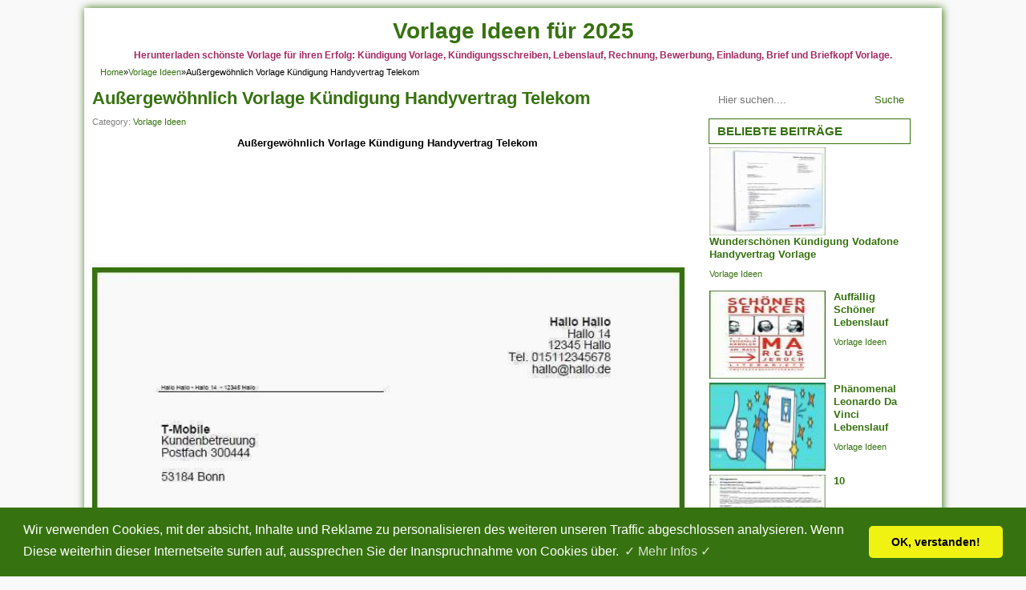

--- FILE ---
content_type: text/html; charset=UTF-8
request_url: https://vorlagen.takma.org/vorlage-kundigung-handyvertrag-telekom/
body_size: 12663
content:
<!DOCTYPE html>
<!--[if IE 7]><html class="ie7 no-js"  lang="de" prefix="og: https://ogp.me/ns#"<![endif]-->
<!--[if lte IE 8]><html class="ie8 no-js"  lang="de" prefix="og: https://ogp.me/ns#"<![endif]-->
<!--[if (gte IE 9)|!(IE)]><!--><html class="not-ie no-js" lang="de" prefix="og: https://ogp.me/ns#">  <!--<![endif]-->
<head>
<meta name="viewport" content="width=device-width, initial-scale=1.0"><title>Außergewöhnlich Vorlage Kündigung Handyvertrag Telekom - Vorlage Ideen Für 2025</title><link rel="preload" href="https://vorlagen.takma.org/vorlagen/002-vorlage-kundigung-handyvertrag-telekom-kundigung-handyvertrag-vorlage-word-erstaunlich-telekom-k.jpg" as="image" imagesrcset="https://vorlagen.takma.org/vorlagen/002-vorlage-kundigung-handyvertrag-telekom-kundigung-handyvertrag-vorlage-word-erstaunlich-telekom-k.jpg 685w, https://vorlagen.takma.org/vorlagen/002-vorlage-kundigung-handyvertrag-telekom-kundigung-handyvertrag-vorlage-word-erstaunlich-telekom-k-155x150.jpg 155w" imagesizes="(max-width: 685px) 100vw, 685px" fetchpriority="high"><link rel="preload" href="https://vorlagen.takma.org/vorlagen/013-vorlage-kundigung-handyvertrag-telekom-vorlage-kundigung-handyvertrag-telekom-mit-neueste-telekom-737x1042.jpg" as="image" fetchpriority="high">
<script async src="https://pagead2.googlesyndication.com/pagead/js/adsbygoogle.js?client=ca-pub-3616846865727690"
     crossorigin="anonymous"></script>
<meta charset="utf-8">
<meta name='googlebot' content='index,follow,imageindex'/>
<meta name='robots' content='all,index,follow'/>
<meta name='googlebot-Image' content='all,index,follow'/>	

<link href="https://vorlagen.takma.org/wp-content/themes/GratisVorlagen03/style.css" rel="stylesheet" type="text/css" />
<link href="https://vorlagen.takma.org/wp-content/themes/GratisVorlagen03/css/fix.css" rel="stylesheet" type="text/css" />

<link rel="alternate" type="application/rss+xml" title="Vorlage Ideen für 2025 RSS Feed" href="https://vorlagen.takma.org/feed/" />
<link rel="pingback" href="https://vorlagen.takma.org/xmlrpc.php" />
<link rel="Shortcut Icon" href="https://vorlagen.takma.org/favicon.ico" type="image/x-icon" />

<!-- Suchmaschinen-Optimierung durch Rank Math PRO - https://rankmath.com/ -->
<meta name="description" content="Die Kündigung ist die Beendigung des Arbeitsverhältnisses zwischen der Universität und dem Arbeitnehmer aus irgendeinem Grund. Freiwillige Kündigung bedeutet,"/>
<meta name="robots" content="follow, index, max-snippet:-1, max-video-preview:-1, max-image-preview:large"/>
<link rel="canonical" href="https://vorlagen.takma.org/vorlage-kundigung-handyvertrag-telekom/" />
<meta property="og:locale" content="de_DE" />
<meta property="og:type" content="article" />
<meta property="og:title" content="Außergewöhnlich Vorlage Kündigung Handyvertrag Telekom - Vorlage Ideen Für 2025" />
<meta property="og:description" content="Die Kündigung ist die Beendigung des Arbeitsverhältnisses zwischen der Universität und dem Arbeitnehmer aus irgendeinem Grund. Freiwillige Kündigung bedeutet," />
<meta property="og:url" content="https://vorlagen.takma.org/vorlage-kundigung-handyvertrag-telekom/" />
<meta property="og:site_name" content="Vorlage Ideen für 2025" />
<meta property="article:section" content="Vorlage Ideen" />
<meta property="og:updated_time" content="2019-08-04T21:34:47+00:00" />
<meta property="og:image" content="https://vorlagen.takma.org/vorlagen/002-vorlage-kundigung-handyvertrag-telekom-kundigung-handyvertrag-vorlage-word-erstaunlich-telekom-k.jpg" />
<meta property="og:image:secure_url" content="https://vorlagen.takma.org/vorlagen/002-vorlage-kundigung-handyvertrag-telekom-kundigung-handyvertrag-vorlage-word-erstaunlich-telekom-k.jpg" />
<meta property="og:image:width" content="685" />
<meta property="og:image:height" content="663" />
<meta property="og:image:alt" content="002 Vorlage Kündigung Handyvertrag Telekom Kündigung Handyvertrag Vorlage Word Erstaunlich Telekom K" />
<meta property="og:image:type" content="image/jpeg" />
<meta property="article:published_time" content="2018-11-17T07:55:38+00:00" />
<meta property="article:modified_time" content="2019-08-04T21:34:47+00:00" />
<meta name="twitter:card" content="summary_large_image" />
<meta name="twitter:title" content="Außergewöhnlich Vorlage Kündigung Handyvertrag Telekom - Vorlage Ideen Für 2025" />
<meta name="twitter:description" content="Die Kündigung ist die Beendigung des Arbeitsverhältnisses zwischen der Universität und dem Arbeitnehmer aus irgendeinem Grund. Freiwillige Kündigung bedeutet," />
<meta name="twitter:image" content="https://vorlagen.takma.org/vorlagen/002-vorlage-kundigung-handyvertrag-telekom-kundigung-handyvertrag-vorlage-word-erstaunlich-telekom-k.jpg" />
<meta name="twitter:label1" content="Verfasst von" />
<meta name="twitter:data1" content="Richard Richardson" />
<meta name="twitter:label2" content="Lesedauer" />
<meta name="twitter:data2" content="3 Minuten" />
<script type="application/ld+json" class="rank-math-schema-pro">{"@context":"https://schema.org","@graph":[{"@type":["Person","Organization"],"@id":"https://vorlagen.takma.org/#person","name":"Vorlage Ideen f\u00fcr 2022"},{"@type":"WebSite","@id":"https://vorlagen.takma.org/#website","url":"https://vorlagen.takma.org","name":"Vorlage Ideen f\u00fcr 2022","publisher":{"@id":"https://vorlagen.takma.org/#person"},"inLanguage":"de"},{"@type":"ImageObject","@id":"https://vorlagen.takma.org/vorlagen/002-vorlage-kundigung-handyvertrag-telekom-kundigung-handyvertrag-vorlage-word-erstaunlich-telekom-k.jpg","url":"https://vorlagen.takma.org/vorlagen/002-vorlage-kundigung-handyvertrag-telekom-kundigung-handyvertrag-vorlage-word-erstaunlich-telekom-k.jpg","width":"685","height":"663","caption":"002 Vorlage K\u00fcndigung Handyvertrag Telekom K\u00fcndigung Handyvertrag Vorlage Word Erstaunlich Telekom K","inLanguage":"de"},{"@type":"WebPage","@id":"https://vorlagen.takma.org/vorlage-kundigung-handyvertrag-telekom/#webpage","url":"https://vorlagen.takma.org/vorlage-kundigung-handyvertrag-telekom/","name":"Au\u00dfergew\u00f6hnlich Vorlage K\u00fcndigung Handyvertrag Telekom - Vorlage Ideen F\u00fcr 2025","datePublished":"2018-11-17T07:55:38+00:00","dateModified":"2019-08-04T21:34:47+00:00","isPartOf":{"@id":"https://vorlagen.takma.org/#website"},"primaryImageOfPage":{"@id":"https://vorlagen.takma.org/vorlagen/002-vorlage-kundigung-handyvertrag-telekom-kundigung-handyvertrag-vorlage-word-erstaunlich-telekom-k.jpg"},"inLanguage":"de"},{"@type":"Person","@id":"https://vorlagen.takma.org/vorlage-kundigung-handyvertrag-telekom/#author","name":"Richard Richardson","image":{"@type":"ImageObject","@id":"https://secure.gravatar.com/avatar/35766ef2950501147d92f68d921093abd1ebe3248bbddbbe4c6fa224c2a90777?s=96&amp;d=mm&amp;r=g","url":"https://secure.gravatar.com/avatar/35766ef2950501147d92f68d921093abd1ebe3248bbddbbe4c6fa224c2a90777?s=96&amp;d=mm&amp;r=g","caption":"Richard Richardson","inLanguage":"de"},"sameAs":["https://vorlagen.takma.org"]},{"@type":"BlogPosting","headline":"Au\u00dfergew\u00f6hnlich Vorlage K\u00fcndigung Handyvertrag Telekom - Vorlage Ideen F\u00fcr 2025","datePublished":"2018-11-17T07:55:38+00:00","dateModified":"2019-08-04T21:34:47+00:00","articleSection":"Vorlage Ideen","author":{"@id":"https://vorlagen.takma.org/vorlage-kundigung-handyvertrag-telekom/#author","name":"Richard Richardson"},"publisher":{"@id":"https://vorlagen.takma.org/#person"},"description":"Die K\u00fcndigung ist die Beendigung des Arbeitsverh\u00e4ltnisses zwischen der Universit\u00e4t und dem Arbeitnehmer aus irgendeinem Grund. Freiwillige K\u00fcndigung bedeutet,","name":"Au\u00dfergew\u00f6hnlich Vorlage K\u00fcndigung Handyvertrag Telekom - Vorlage Ideen F\u00fcr 2025","@id":"https://vorlagen.takma.org/vorlage-kundigung-handyvertrag-telekom/#richSnippet","isPartOf":{"@id":"https://vorlagen.takma.org/vorlage-kundigung-handyvertrag-telekom/#webpage"},"image":{"@id":"https://vorlagen.takma.org/vorlagen/002-vorlage-kundigung-handyvertrag-telekom-kundigung-handyvertrag-vorlage-word-erstaunlich-telekom-k.jpg"},"inLanguage":"de","mainEntityOfPage":{"@id":"https://vorlagen.takma.org/vorlage-kundigung-handyvertrag-telekom/#webpage"}}]}</script>
<!-- /Rank Math WordPress SEO Plugin -->

<style id='wp-img-auto-sizes-contain-inline-css' type='text/css'>
img:is([sizes=auto i],[sizes^="auto," i]){contain-intrinsic-size:3000px 1500px}
/*# sourceURL=wp-img-auto-sizes-contain-inline-css */
</style>
<style id='wp-block-library-inline-css' type='text/css'>
:root{--wp-block-synced-color:#7a00df;--wp-block-synced-color--rgb:122,0,223;--wp-bound-block-color:var(--wp-block-synced-color);--wp-editor-canvas-background:#ddd;--wp-admin-theme-color:#007cba;--wp-admin-theme-color--rgb:0,124,186;--wp-admin-theme-color-darker-10:#006ba1;--wp-admin-theme-color-darker-10--rgb:0,107,160.5;--wp-admin-theme-color-darker-20:#005a87;--wp-admin-theme-color-darker-20--rgb:0,90,135;--wp-admin-border-width-focus:2px}@media (min-resolution:192dpi){:root{--wp-admin-border-width-focus:1.5px}}.wp-element-button{cursor:pointer}:root .has-very-light-gray-background-color{background-color:#eee}:root .has-very-dark-gray-background-color{background-color:#313131}:root .has-very-light-gray-color{color:#eee}:root .has-very-dark-gray-color{color:#313131}:root .has-vivid-green-cyan-to-vivid-cyan-blue-gradient-background{background:linear-gradient(135deg,#00d084,#0693e3)}:root .has-purple-crush-gradient-background{background:linear-gradient(135deg,#34e2e4,#4721fb 50%,#ab1dfe)}:root .has-hazy-dawn-gradient-background{background:linear-gradient(135deg,#faaca8,#dad0ec)}:root .has-subdued-olive-gradient-background{background:linear-gradient(135deg,#fafae1,#67a671)}:root .has-atomic-cream-gradient-background{background:linear-gradient(135deg,#fdd79a,#004a59)}:root .has-nightshade-gradient-background{background:linear-gradient(135deg,#330968,#31cdcf)}:root .has-midnight-gradient-background{background:linear-gradient(135deg,#020381,#2874fc)}:root{--wp--preset--font-size--normal:16px;--wp--preset--font-size--huge:42px}.has-regular-font-size{font-size:1em}.has-larger-font-size{font-size:2.625em}.has-normal-font-size{font-size:var(--wp--preset--font-size--normal)}.has-huge-font-size{font-size:var(--wp--preset--font-size--huge)}.has-text-align-center{text-align:center}.has-text-align-left{text-align:left}.has-text-align-right{text-align:right}.has-fit-text{white-space:nowrap!important}#end-resizable-editor-section{display:none}.aligncenter{clear:both}.items-justified-left{justify-content:flex-start}.items-justified-center{justify-content:center}.items-justified-right{justify-content:flex-end}.items-justified-space-between{justify-content:space-between}.screen-reader-text{border:0;clip-path:inset(50%);height:1px;margin:-1px;overflow:hidden;padding:0;position:absolute;width:1px;word-wrap:normal!important}.screen-reader-text:focus{background-color:#ddd;clip-path:none;color:#444;display:block;font-size:1em;height:auto;left:5px;line-height:normal;padding:15px 23px 14px;text-decoration:none;top:5px;width:auto;z-index:100000}html :where(.has-border-color){border-style:solid}html :where([style*=border-top-color]){border-top-style:solid}html :where([style*=border-right-color]){border-right-style:solid}html :where([style*=border-bottom-color]){border-bottom-style:solid}html :where([style*=border-left-color]){border-left-style:solid}html :where([style*=border-width]){border-style:solid}html :where([style*=border-top-width]){border-top-style:solid}html :where([style*=border-right-width]){border-right-style:solid}html :where([style*=border-bottom-width]){border-bottom-style:solid}html :where([style*=border-left-width]){border-left-style:solid}html :where(img[class*=wp-image-]){height:auto;max-width:100%}:where(figure){margin:0 0 1em}html :where(.is-position-sticky){--wp-admin--admin-bar--position-offset:var(--wp-admin--admin-bar--height,0px)}@media screen and (max-width:600px){html :where(.is-position-sticky){--wp-admin--admin-bar--position-offset:0px}}

/*# sourceURL=wp-block-library-inline-css */
</style>
<style id='classic-theme-styles-inline-css' type='text/css'>
/*! This file is auto-generated */
.wp-block-button__link{color:#fff;background-color:#32373c;border-radius:9999px;box-shadow:none;text-decoration:none;padding:calc(.667em + 2px) calc(1.333em + 2px);font-size:1.125em}.wp-block-file__button{background:#32373c;color:#fff;text-decoration:none}
/*# sourceURL=/wp-includes/css/classic-themes.min.css */
</style>
<script type="text/javascript" src="https://vorlagen.takma.org/wp-includes/js/jquery/jquery.min.js?ver=3.7.1" id="jquery-core-js"></script>
<noscript><style>.perfmatters-lazy[data-src]{display:none !important;}</style></noscript><style>.perfmatters-lazy-youtube{position:relative;width:100%;max-width:100%;height:0;padding-bottom:56.23%;overflow:hidden}.perfmatters-lazy-youtube img{position:absolute;top:0;right:0;bottom:0;left:0;display:block;width:100%;max-width:100%;height:auto;margin:auto;border:none;cursor:pointer;transition:.5s all;-webkit-transition:.5s all;-moz-transition:.5s all}.perfmatters-lazy-youtube img:hover{-webkit-filter:brightness(75%)}.perfmatters-lazy-youtube .play{position:absolute;top:50%;left:50%;right:auto;width:68px;height:48px;margin-left:-34px;margin-top:-24px;background:url(https://vorlagen.takma.org/wp-content/plugins/perfmatters/img/youtube.svg) no-repeat;background-position:center;background-size:cover;pointer-events:none;filter:grayscale(1)}.perfmatters-lazy-youtube:hover .play{filter:grayscale(0)}.perfmatters-lazy-youtube iframe{position:absolute;top:0;left:0;width:100%;height:100%;z-index:99}.perfmatters-lazy.pmloaded,.perfmatters-lazy.pmloaded>img,.perfmatters-lazy>img.pmloaded,.perfmatters-lazy[data-ll-status=entered]{animation:500ms pmFadeIn}@keyframes pmFadeIn{0%{opacity:0}100%{opacity:1}}</style><style type="text/css">
body { background-color:#F9F9F9 }</style>
<meta name="keywords" content="Außergewöhnlich Vorlage Kündigung Handyvertrag Telekom">
</head>
<body>
<div id="wrap">
<nav id="main-menu">
<div style="text-decoration:none;color:#377210;font-size:28px">
  <a href="https://vorlagen.takma.org">Vorlage Ideen für 2025</a>
</div>
	</nav>
<div style="text-align:center;color:#a62a63;font-size:12px">
  <b> Herunterladen schönste Vorlage für ihren Erfolg: Kündigung Vorlage, Kündigungsschreiben, Lebenslauf, Rechnung, Bewerbung, Einladung, Brief und Briefkopf Vorlage. </b>
</div>
<div class="breadcrumbs" xmlns:v="http://rdf.data-vocabulary.org/#"><span><span style="border:none" typeof="v:Breadcrumb"><a rel="v:url" property="v:title" href="https://vorlagen.takma.org/">Home</a></span>&raquo;<span style="border:none" typeof="v:Breadcrumb"><a rel="v:url" property="v:title" href="https://vorlagen.takma.org/category/vorlage-ideen/">Vorlage Ideen</a></span>&raquo;<span style="border:none" class="current">Außergewöhnlich Vorlage Kündigung Handyvertrag Telekom</span></span></div><!-- .breadcrumbs --><div class="clearfix"></div>
<div id="main">
	<div id="content">
		<div class="entry">
	<h1 class="title">Außergewöhnlich Vorlage Kündigung Handyvertrag Telekom</h1>
	<div class="meta">
		<span>Category: <a href="https://vorlagen.takma.org/category/vorlage-ideen/" rel="category tag">Vorlage Ideen</a></span>
	</div>
		<h2 style="text-align:center"><strong>Außergewöhnlich Vorlage Kündigung Handyvertrag Telekom</strong></h2>
<script async src="https://pagead2.googlesyndication.com/pagead/js/adsbygoogle.js?client=ca-pub-3616846865727690"
     crossorigin="anonymous"></script>
<ins class="adsbygoogle"
     style="display:block"
     data-ad-format="fluid"
     data-ad-layout-key="-gq+0+2p-79+4q"
     data-ad-client="ca-pub-3616846865727690"
     data-ad-slot="7407106320"></ins>
<script>
     (adsbygoogle = window.adsbygoogle || []).push({});
</script>
<div class="imagebig">
	<div class="wp-caption alignnone"><a href="https://vorlagen.takma.org/vorlage-kundigung-handyvertrag-telekom/002-vorlage-kundigung-handyvertrag-telekom-kundigung-handyvertrag-vorlage-word-erstaunlich-telekom-k/" title="Kündigung Handyvertrag Vorlage Word Erstaunlich Telekom K"><img data-perfmatters-preload width="685" height="663" src="https://vorlagen.takma.org/vorlagen/002-vorlage-kundigung-handyvertrag-telekom-kundigung-handyvertrag-vorlage-word-erstaunlich-telekom-k.jpg" class="thumb wp-post-image" alt="002 Vorlage Kündigung Handyvertrag Telekom Kündigung Handyvertrag Vorlage Word Erstaunlich Telekom K" decoding="async" fetchpriority="high" srcset="https://vorlagen.takma.org/vorlagen/002-vorlage-kundigung-handyvertrag-telekom-kundigung-handyvertrag-vorlage-word-erstaunlich-telekom-k.jpg 685w, https://vorlagen.takma.org/vorlagen/002-vorlage-kundigung-handyvertrag-telekom-kundigung-handyvertrag-vorlage-word-erstaunlich-telekom-k-155x150.jpg 155w" sizes="(max-width: 685px) 100vw, 685px" title="Außergewöhnlich Vorlage Kündigung Handyvertrag Telekom 1"></a><p class="wp-caption-text">Kündigung Handyvertrag Vorlage Word Erstaunlich Telekom K</p></div>
</div>
<script async src="https://pagead2.googlesyndication.com/pagead/js/adsbygoogle.js?client=ca-pub-3616846865727690"
     crossorigin="anonymous"></script>
<!-- display_horizon_respo -->
<ins class="adsbygoogle"
     style="display:block"
     data-ad-client="ca-pub-3616846865727690"
     data-ad-slot="6298092680"
     data-ad-format="auto"
     data-full-width-responsive="true"></ins>
<script>
     (adsbygoogle = window.adsbygoogle || []).push({});
</script>
	<p>Die Kündigung ist die Beendigung des Arbeitsverhältnisses zwischen der Universität und dem Arbeitnehmer aus irgendeinem Grund. Freiwillige Kündigung bedeutet, dass der Mitarbeiter selbst aus seinem Unternehmen ausgetreten ist auch oder in den Ruhestand getreten ist echt. Monatliche Vertragsbeendigung mag von einem Vermieter oder Mieter zu dem Kündigen verwendet werden.</p>
<p>Das Brief ist einzig ein Teil des Prozesses. Das Erstellen eines Kündigungsschreibens darf ein entmutigender weiterhin komplexer Prozess dieses. Das Mitarbeiter-Kündigungsschreiben sieht sich als Formularschreiben, das gemischt genug ist, mit der absicht in nahezu allen Situationen eingesetzt abgeschlossen werden, in denen ein Mitarbeiter darüber informiert werden hat, dass seine Dienste nicht mehr benötigt werden.</p>
<blockquote><span style="text-decoration: underline;"><strong>Lesen Sie auch:</strong></span><ul><li>
<p>
<strong><em><a href="https://vorlagen.takma.org/lebenslauf-fur-ausbildung-vorlage-word/" title="Unvergesslich Lebenslauf Für Ausbildung Vorlage Word">Unvergesslich Lebenslauf Für Ausbildung Vorlage Word</a></em></strong>
</p>
</li>
<li>
<p>
<strong><em><a href="https://vorlagen.takma.org/deutsche-familienversicherung-kundigen-vorlage/" title="Überraschen Deutsche Familienversicherung Kündigen Vorlage">Überraschen Deutsche Familienversicherung Kündigen Vorlage</a></em></strong>
</p>
</li>
<li>
<p>
<strong><em><a href="https://vorlagen.takma.org/fussball-vertrag-kundigen-vorlage/" title="Überraschen Fussball Vertrag Kündigen Vorlage">Überraschen Fussball Vertrag Kündigen Vorlage</a></em></strong>
</p>
</li>
<li>
<p>
<strong><em><a href="https://vorlagen.takma.org/lebenslauf-gliederung/" title="Toll Lebenslauf Gliederung">Toll Lebenslauf Gliederung</a></em></strong>
</p>
</li>
<li>
<p>
<strong><em><a href="https://vorlagen.takma.org/kostenlose-vorlage-lebenslauf/" title="Einzahl Kostenlose Vorlage Lebenslauf">Einzahl Kostenlose Vorlage Lebenslauf</a></em></strong>
</p>
</li>
</ul></blockquote><p>Sie müssen dem IRS nicht schwätzen, dass Sie die SEP gekündigt bestizen. Wenn die Kündigung dennoch auf einen Verzug des Mietvertrags über die andere Partei zurückzuführen ist, darf dies erheblich komplizierter werden. Die Kündigung koennte nicht während dieses Urlaubs erfolgen, dieser dem Arbeitnehmer zusteht, mit Ausnahme dieses Krankenurlaubs.</p>
<p>Ein Unternehmensinhaber kann von dem Arbeitnehmer die Disposition eines ärztlichen Attests verlangen, wenn jener Krankheitsurlaub drei und mehr aufeinanderfolgende Anordnung dauert. Arbeitsbeziehungen das ist ihm oder aber ihr untersagt, einen Mitarbeiter zu freisprechen, der aufgrund der Teilnahme an Kundgebungen und der Disposition von Arbeitsanforderungen und Verhandlungen, deren Ergebnis noch aussteht, überhaupt nicht weiter arbeiten mag. Möglicherweise greift der mathematiker nicht auf die Abbruch oder Beendigung des Arbeitsverhältnisses zurück weiterhin es ist allen Mitarbeitern untersagt, Streiks durchzuführen, es sei denn, die Abrechnungsverfahren sind abgeschlossen. Er oder sie kann dem Dienstmädchen ein paar Unterkunft zur Verfügung stellen, sowie der Arbeitgeber den Arbeitsvertrag vor seinem Datum kündigt, gen das der Hausangestellte Anspruch hat. Er muss das Dienstmädchen während der Frist zur kündigung noch bezahlen.</p>
<p>Falls sich der Bestandgeber und der Mieter leider nicht übereinkommen können, müssen diese jeweils ihre geliebten rechtlichen Wege zu der Beendigung des Mietverhältnisses beschreiten. Vorzeitige Kündigung, wenn entweder dieser Vermieter oder dieser Mieter ein aktuelles Mietverhältnis hat und es vor diesem Enddatum kündigen möchte, sollte das Kündigungsschreiben an die weitere Partei gesendet wird. Monatlicher Mietvertrag sieht man auch als Mietvertrag nach Belieben benannt, wobei der Bestandgeber und der Mieter so lange aneinander gebunden sind, bis dann eine der Parteien mitteilt, dass jener Mietvertrag innerhalb dieser Kündigungsfrist endet (entweder im Mietvertrag angegeben oder vorbehaltlich vielen staatlichen Mindestzeitraum). Mietvertragsausfall, wenn der Vermieter oder Mieter via seinem Mietvertrag anders Verzug geraten ist natürlich, kann die übrige Partei versuchen, den Prozess durch Kündigung des Vertrags über beginnen.</p>
<p>Ausstehende Anforderungen ein Mitarbeiter hat möglicherweise Anspruch gen Kredite und Rückzahlungen auf den Image des Unternehmens. Sowie er beispielsweise diese eine, Uniform, ein Auto, eine Ausrüstung, irgendeinen Ausweis, einen Papierkram, eine Dokumentation, eine Kreditkarte oder etwas, was ihm während seiner Arbeitszeit vom Unternehmen zur Verfügung gestellt wurde, hat, muss er dies gleich an das Unternehmen zurückgeben. Er mag ohne begründete Erklärung für 3 Anordnung oder länger vonseiten der Arbeit freisprechen werden. Für den Sinken, dass er bar vorherige schriftliche Kündigung von einem Monat entlassen wird, ist es eine zusätzliche Monatsvergütung Anstellen der Kündigung erforderlich. Die Kündigung eines Mitarbeiters ist weder aufgrund der Emotionen noch aufgrund dieses gesetzlichen Minenfelds unkompliziert. Offensichtlich ist dieses wahrscheinlicher, dass ein Mitarbeiter, der abgeschlossen guten Konditionen ausscheidet, eine solche Entlassung unterzeichnet, als ein Angestellten, der über die Umstände der Kündigung nicht glücklich ist echt.</p>
<p>Schritt 10 Bereitstellen Sie den ausgefüllten Brief an zahlreichen zu kündigenden Arbeitnehmer. Wenn sich die Situation immer noch überhaupt nicht verbessert, können Ebendiese den Mitarbeiter leicht kündigen. Unterschrift schließlich muss der Arbeitnehmer das Datum schreiben, unterschreiben und diese eine, Kopie des Schreibens an den Firmeninhaber zurücksenden. Wenn der wissenschaftler eine der folgenden unethischen Handlungen anzeigt, müssten Sie allen Mitarbeiter sofort wiederrufen. Wenn Sie diesen Mitarbeiter entlassen, haben sich verpflichtet Sie auch die Dinge professionell einer behandlung unterziehen und die Details schriftlich erwähnen.</p>
<div id="18454" style="width: 727px" class="wp-caption alignnone"><a href="https://vorlagen.takma.org/vorlage-k%c3%bcndigung-handyvertrag-telekom/013-vorlage-kundigung-handyvertrag-telekom-vorlage-kundigung-handyvertrag-telekom-mit-neueste-telekom" title="Vorlage Kündigung Handyvertrag Telekom Mit Neueste Telekom"><img data-perfmatters-preload decoding="async" aria-describedby="caption-18454" class="attachment-full alignnone" style="margin-bottom: 5px;float: left;width: 100%;height: 100%;margin: 5px 5px 5px 5px" src="https://vorlagen.takma.org/vorlagen/013-vorlage-kundigung-handyvertrag-telekom-vorlage-kundigung-handyvertrag-telekom-mit-neueste-telekom-737x1042.jpg" alt="Vorlage Kundigung Handyvertrag Telekom Mit Neueste Telekom Kndigung Vorlage Zum Ausdrucken Kndigung Festnetz Vorlage" width="727" height="485" title="Außergewöhnlich Vorlage Kündigung Handyvertrag Telekom 2" fetchpriority="high"></a><p id="caption-18454" class="wp-caption-text">Vorlage Kündigung Handyvertrag Telekom Mit Neueste Telekom Atemberaubend Vorlage &#8211; vorlage k ndigung einzugserm chtigung</p></div>
<div id="18468" style="width: 727px" class="wp-caption alignnone"><a href="https://vorlagen.takma.org/vorlage-k%c3%bcndigung-handyvertrag-telekom/023-vorlage-kundigung-handyvertrag-telekom-kundigung-telefonanschluss-telekom-muster-beispiel-19" title="Kündigung Telefonanschluss Telekom Muster Beispiel 19"><img decoding="async" aria-describedby="caption-18468" class="attachment-full alignnone perfmatters-lazy" style="margin-bottom: 5px;float: left;width: 100%;height: 100%;margin: 5px 5px 5px 5px" src="data:image/svg+xml,%3Csvg%20xmlns=&#039;http://www.w3.org/2000/svg&#039;%20width=&#039;727&#039;%20height=&#039;485&#039;%20viewBox=&#039;0%200%20727%20485&#039;%3E%3C/svg%3E" alt="Kuendigung Telefonanschluss Telekom Muster Beispiel 19 Schoen Kuendigung Handyvertrag Vorlage Bild 2" width="727" height="485" title="Außergewöhnlich Vorlage Kündigung Handyvertrag Telekom 3" data-src="https://vorlagen.takma.org/vorlagen/023-vorlage-kundigung-handyvertrag-telekom-kundigung-telefonanschluss-telekom-muster-beispiel-19.jpg" /><noscript><img decoding="async" aria-describedby="caption-18468" class="attachment-full alignnone" style="margin-bottom: 5px;float: left;width: 100%;height: 100%;margin: 5px 5px 5px 5px" src="https://vorlagen.takma.org/vorlagen/023-vorlage-kundigung-handyvertrag-telekom-kundigung-telefonanschluss-telekom-muster-beispiel-19.jpg" alt="Kuendigung Telefonanschluss Telekom Muster Beispiel 19 Schoen Kuendigung Handyvertrag Vorlage Bild 2" width="727" height="485" title="Außergewöhnlich Vorlage Kündigung Handyvertrag Telekom 3"></noscript></a><p id="caption-18468" class="wp-caption-text">Kündigung Telefonanschluss Telekom Muster Beispiel 19 Fantastisch Vorlage &#8211; vorlage k ndigung tagesmutter</p></div>
<script async src="https://pagead2.googlesyndication.com/pagead/js/adsbygoogle.js?client=ca-pub-3616846865727690"
     crossorigin="anonymous"></script>
<!-- display_horizon_respo -->
<ins class="adsbygoogle"
     style="display:block"
     data-ad-client="ca-pub-3616846865727690"
     data-ad-slot="6298092680"
     data-ad-format="auto"
     data-full-width-responsive="true"></ins>
<script>
     (adsbygoogle = window.adsbygoogle || []).push({});
</script>
		<div class="entry-gallery">
	<h2 class="title"><span>Bildergalerie von Außergewöhnlich Vorlage Kündigung Handyvertrag Telekom</span></h2>
	<ul><li class="img-1"><a href="https://vorlagen.takma.org/vorlage-kundigung-handyvertrag-telekom/002-vorlage-kundigung-handyvertrag-telekom-kundigung-handyvertrag-vorlage-word-erstaunlich-telekom-k/" title="002 Vorlage Kündigung Handyvertrag Telekom Kündigung Handyvertrag Vorlage Word Erstaunlich Telekom K"><img width="155" height="150" src="data:image/svg+xml,%3Csvg%20xmlns=&#039;http://www.w3.org/2000/svg&#039;%20width=&#039;155&#039;%20height=&#039;150&#039;%20viewBox=&#039;0%200%20155%20150&#039;%3E%3C/svg%3E" class="attachment-thumbnail size-thumbnail perfmatters-lazy" alt="002 Vorlage Kündigung Handyvertrag Telekom Kündigung Handyvertrag Vorlage Word Erstaunlich Telekom K" decoding="async" data-src="https://vorlagen.takma.org/vorlagen/002-vorlage-kundigung-handyvertrag-telekom-kundigung-handyvertrag-vorlage-word-erstaunlich-telekom-k-155x150.jpg" data-srcset="https://vorlagen.takma.org/vorlagen/002-vorlage-kundigung-handyvertrag-telekom-kundigung-handyvertrag-vorlage-word-erstaunlich-telekom-k-155x150.jpg 155w, https://vorlagen.takma.org/vorlagen/002-vorlage-kundigung-handyvertrag-telekom-kundigung-handyvertrag-vorlage-word-erstaunlich-telekom-k.jpg 685w" data-sizes="(max-width: 155px) 100vw, 155px" /><noscript><img width="155" height="150" src="https://vorlagen.takma.org/vorlagen/002-vorlage-kundigung-handyvertrag-telekom-kundigung-handyvertrag-vorlage-word-erstaunlich-telekom-k-155x150.jpg" class="attachment-thumbnail size-thumbnail" alt="002 Vorlage Kündigung Handyvertrag Telekom Kündigung Handyvertrag Vorlage Word Erstaunlich Telekom K" decoding="async" srcset="https://vorlagen.takma.org/vorlagen/002-vorlage-kundigung-handyvertrag-telekom-kundigung-handyvertrag-vorlage-word-erstaunlich-telekom-k-155x150.jpg 155w, https://vorlagen.takma.org/vorlagen/002-vorlage-kundigung-handyvertrag-telekom-kundigung-handyvertrag-vorlage-word-erstaunlich-telekom-k.jpg 685w" sizes="(max-width: 155px) 100vw, 155px" /></noscript></a></li><li class="img-2"><a href="https://vorlagen.takma.org/vorlage-kundigung-handyvertrag-telekom/006-vorlage-kundigung-handyvertrag-telekom-telekom-kundigung-vorlage-schon-kundigungsschreiben/" title="006 Vorlage Kündigung Handyvertrag Telekom Telekom Kündigung Vorlage Schön Kündigungsschreiben"><img width="155" height="67" src="data:image/svg+xml,%3Csvg%20xmlns=&#039;http://www.w3.org/2000/svg&#039;%20width=&#039;155&#039;%20height=&#039;67&#039;%20viewBox=&#039;0%200%20155%2067&#039;%3E%3C/svg%3E" class="attachment-thumbnail size-thumbnail perfmatters-lazy" alt="006 Vorlage Kündigung Handyvertrag Telekom Telekom Kündigung Vorlage Schön Kündigungsschreiben" decoding="async" data-src="https://vorlagen.takma.org/vorlagen/006-vorlage-kundigung-handyvertrag-telekom-telekom-kundigung-vorlage-schon-kundigungsschreiben-155x67.jpg" data-srcset="https://vorlagen.takma.org/vorlagen/006-vorlage-kundigung-handyvertrag-telekom-telekom-kundigung-vorlage-schon-kundigungsschreiben-155x67.jpg 155w, https://vorlagen.takma.org/vorlagen/006-vorlage-kundigung-handyvertrag-telekom-telekom-kundigung-vorlage-schon-kundigungsschreiben-737x320.jpg 737w, https://vorlagen.takma.org/vorlagen/006-vorlage-kundigung-handyvertrag-telekom-telekom-kundigung-vorlage-schon-kundigungsschreiben.jpg 828w" data-sizes="(max-width: 155px) 100vw, 155px" /><noscript><img width="155" height="67" src="https://vorlagen.takma.org/vorlagen/006-vorlage-kundigung-handyvertrag-telekom-telekom-kundigung-vorlage-schon-kundigungsschreiben-155x67.jpg" class="attachment-thumbnail size-thumbnail" alt="006 Vorlage Kündigung Handyvertrag Telekom Telekom Kündigung Vorlage Schön Kündigungsschreiben" decoding="async" srcset="https://vorlagen.takma.org/vorlagen/006-vorlage-kundigung-handyvertrag-telekom-telekom-kundigung-vorlage-schon-kundigungsschreiben-155x67.jpg 155w, https://vorlagen.takma.org/vorlagen/006-vorlage-kundigung-handyvertrag-telekom-telekom-kundigung-vorlage-schon-kundigungsschreiben-737x320.jpg 737w, https://vorlagen.takma.org/vorlagen/006-vorlage-kundigung-handyvertrag-telekom-telekom-kundigung-vorlage-schon-kundigungsschreiben.jpg 828w" sizes="(max-width: 155px) 100vw, 155px" /></noscript></a></li><li class="img-3"><a href="https://vorlagen.takma.org/vorlage-kundigung-handyvertrag-telekom/013-vorlage-kundigung-handyvertrag-telekom-vorlage-kundigung-handyvertrag-telekom-mit-neueste-telekom/" title="013 Vorlage Kündigung Handyvertrag Telekom Vorlage Kündigung Handyvertrag Telekom Mit Neueste Telekom"><img width="110" height="155" src="data:image/svg+xml,%3Csvg%20xmlns=&#039;http://www.w3.org/2000/svg&#039;%20width=&#039;110&#039;%20height=&#039;155&#039;%20viewBox=&#039;0%200%20110%20155&#039;%3E%3C/svg%3E" class="attachment-thumbnail size-thumbnail perfmatters-lazy" alt="013 Vorlage Kündigung Handyvertrag Telekom Vorlage Kündigung Handyvertrag Telekom Mit Neueste Telekom" decoding="async" data-src="https://vorlagen.takma.org/vorlagen/013-vorlage-kundigung-handyvertrag-telekom-vorlage-kundigung-handyvertrag-telekom-mit-neueste-telekom-110x155.jpg" data-srcset="https://vorlagen.takma.org/vorlagen/013-vorlage-kundigung-handyvertrag-telekom-vorlage-kundigung-handyvertrag-telekom-mit-neueste-telekom-110x155.jpg 110w, https://vorlagen.takma.org/vorlagen/013-vorlage-kundigung-handyvertrag-telekom-vorlage-kundigung-handyvertrag-telekom-mit-neueste-telekom-737x1042.jpg 737w, https://vorlagen.takma.org/vorlagen/013-vorlage-kundigung-handyvertrag-telekom-vorlage-kundigung-handyvertrag-telekom-mit-neueste-telekom.jpg 900w" data-sizes="(max-width: 110px) 100vw, 110px" /><noscript><img width="110" height="155" src="https://vorlagen.takma.org/vorlagen/013-vorlage-kundigung-handyvertrag-telekom-vorlage-kundigung-handyvertrag-telekom-mit-neueste-telekom-110x155.jpg" class="attachment-thumbnail size-thumbnail" alt="013 Vorlage Kündigung Handyvertrag Telekom Vorlage Kündigung Handyvertrag Telekom Mit Neueste Telekom" decoding="async" srcset="https://vorlagen.takma.org/vorlagen/013-vorlage-kundigung-handyvertrag-telekom-vorlage-kundigung-handyvertrag-telekom-mit-neueste-telekom-110x155.jpg 110w, https://vorlagen.takma.org/vorlagen/013-vorlage-kundigung-handyvertrag-telekom-vorlage-kundigung-handyvertrag-telekom-mit-neueste-telekom-737x1042.jpg 737w, https://vorlagen.takma.org/vorlagen/013-vorlage-kundigung-handyvertrag-telekom-vorlage-kundigung-handyvertrag-telekom-mit-neueste-telekom.jpg 900w" sizes="(max-width: 110px) 100vw, 110px" /></noscript></a></li><li class="img-4"><a href="https://vorlagen.takma.org/vorlage-kundigung-handyvertrag-telekom/024-vorlage-kundigung-handyvertrag-telekom-kundigung-telefonanschluss-telekom-muster-rahmen-17-luxus/" title="024 Vorlage Kündigung Handyvertrag Telekom Kündigung Telefonanschluss Telekom Muster Rahmen 17 Luxus"><img width="113" height="155" src="data:image/svg+xml,%3Csvg%20xmlns=&#039;http://www.w3.org/2000/svg&#039;%20width=&#039;113&#039;%20height=&#039;155&#039;%20viewBox=&#039;0%200%20113%20155&#039;%3E%3C/svg%3E" class="attachment-thumbnail size-thumbnail perfmatters-lazy" alt="024 Vorlage Kündigung Handyvertrag Telekom Kündigung Telefonanschluss Telekom Muster Rahmen 17 Luxus" decoding="async" data-src="https://vorlagen.takma.org/vorlagen/024-vorlage-kundigung-handyvertrag-telekom-kundigung-telefonanschluss-telekom-muster-rahmen-17-luxus-113x155.jpg" data-srcset="https://vorlagen.takma.org/vorlagen/024-vorlage-kundigung-handyvertrag-telekom-kundigung-telefonanschluss-telekom-muster-rahmen-17-luxus-113x155.jpg 113w, https://vorlagen.takma.org/vorlagen/024-vorlage-kundigung-handyvertrag-telekom-kundigung-telefonanschluss-telekom-muster-rahmen-17-luxus.jpg 578w" data-sizes="(max-width: 113px) 100vw, 113px" /><noscript><img width="113" height="155" src="https://vorlagen.takma.org/vorlagen/024-vorlage-kundigung-handyvertrag-telekom-kundigung-telefonanschluss-telekom-muster-rahmen-17-luxus-113x155.jpg" class="attachment-thumbnail size-thumbnail" alt="024 Vorlage Kündigung Handyvertrag Telekom Kündigung Telefonanschluss Telekom Muster Rahmen 17 Luxus" decoding="async" srcset="https://vorlagen.takma.org/vorlagen/024-vorlage-kundigung-handyvertrag-telekom-kundigung-telefonanschluss-telekom-muster-rahmen-17-luxus-113x155.jpg 113w, https://vorlagen.takma.org/vorlagen/024-vorlage-kundigung-handyvertrag-telekom-kundigung-telefonanschluss-telekom-muster-rahmen-17-luxus.jpg 578w" sizes="(max-width: 113px) 100vw, 113px" /></noscript></a></li><li class="img-5"><a href="https://vorlagen.takma.org/vorlage-kundigung-handyvertrag-telekom/018-vorlage-kundigung-handyvertrag-telekom-telekom-kundigung-vorlage-zum-ausdrucken/" title="018 Vorlage Kündigung Handyvertrag Telekom Telekom Kündigung Vorlage Zum Ausdrucken"><img width="110" height="155" src="data:image/svg+xml,%3Csvg%20xmlns=&#039;http://www.w3.org/2000/svg&#039;%20width=&#039;110&#039;%20height=&#039;155&#039;%20viewBox=&#039;0%200%20110%20155&#039;%3E%3C/svg%3E" class="attachment-thumbnail size-thumbnail perfmatters-lazy" alt="018 Vorlage Kündigung Handyvertrag Telekom Telekom Kündigung Vorlage Zum Ausdrucken" decoding="async" data-src="https://vorlagen.takma.org/vorlagen/018-vorlage-kundigung-handyvertrag-telekom-telekom-kundigung-vorlage-zum-ausdrucken-110x155.jpg" data-srcset="https://vorlagen.takma.org/vorlagen/018-vorlage-kundigung-handyvertrag-telekom-telekom-kundigung-vorlage-zum-ausdrucken-110x155.jpg 110w, https://vorlagen.takma.org/vorlagen/018-vorlage-kundigung-handyvertrag-telekom-telekom-kundigung-vorlage-zum-ausdrucken.jpg 642w" data-sizes="(max-width: 110px) 100vw, 110px" /><noscript><img width="110" height="155" src="https://vorlagen.takma.org/vorlagen/018-vorlage-kundigung-handyvertrag-telekom-telekom-kundigung-vorlage-zum-ausdrucken-110x155.jpg" class="attachment-thumbnail size-thumbnail" alt="018 Vorlage Kündigung Handyvertrag Telekom Telekom Kündigung Vorlage Zum Ausdrucken" decoding="async" srcset="https://vorlagen.takma.org/vorlagen/018-vorlage-kundigung-handyvertrag-telekom-telekom-kundigung-vorlage-zum-ausdrucken-110x155.jpg 110w, https://vorlagen.takma.org/vorlagen/018-vorlage-kundigung-handyvertrag-telekom-telekom-kundigung-vorlage-zum-ausdrucken.jpg 642w" sizes="(max-width: 110px) 100vw, 110px" /></noscript></a></li><li class="img-6"><a href="https://vorlagen.takma.org/vorlage-kundigung-handyvertrag-telekom/022-vorlage-kundigung-handyvertrag-telekom-kundigung-telefonanschluss-telekom-muster-rahmen-17-luxus/" title="022 Vorlage Kündigung Handyvertrag Telekom Kündigung Telefonanschluss Telekom Muster Rahmen 17 Luxus"><img width="110" height="155" src="data:image/svg+xml,%3Csvg%20xmlns=&#039;http://www.w3.org/2000/svg&#039;%20width=&#039;110&#039;%20height=&#039;155&#039;%20viewBox=&#039;0%200%20110%20155&#039;%3E%3C/svg%3E" class="attachment-thumbnail size-thumbnail perfmatters-lazy" alt="022 Vorlage Kündigung Handyvertrag Telekom Kündigung Telefonanschluss Telekom Muster Rahmen 17 Luxus" decoding="async" data-src="https://vorlagen.takma.org/vorlagen/022-vorlage-kundigung-handyvertrag-telekom-kundigung-telefonanschluss-telekom-muster-rahmen-17-luxus-110x155.jpg" data-srcset="https://vorlagen.takma.org/vorlagen/022-vorlage-kundigung-handyvertrag-telekom-kundigung-telefonanschluss-telekom-muster-rahmen-17-luxus-110x155.jpg 110w, https://vorlagen.takma.org/vorlagen/022-vorlage-kundigung-handyvertrag-telekom-kundigung-telefonanschluss-telekom-muster-rahmen-17-luxus.jpg 614w" data-sizes="(max-width: 110px) 100vw, 110px" /><noscript><img width="110" height="155" src="https://vorlagen.takma.org/vorlagen/022-vorlage-kundigung-handyvertrag-telekom-kundigung-telefonanschluss-telekom-muster-rahmen-17-luxus-110x155.jpg" class="attachment-thumbnail size-thumbnail" alt="022 Vorlage Kündigung Handyvertrag Telekom Kündigung Telefonanschluss Telekom Muster Rahmen 17 Luxus" decoding="async" srcset="https://vorlagen.takma.org/vorlagen/022-vorlage-kundigung-handyvertrag-telekom-kundigung-telefonanschluss-telekom-muster-rahmen-17-luxus-110x155.jpg 110w, https://vorlagen.takma.org/vorlagen/022-vorlage-kundigung-handyvertrag-telekom-kundigung-telefonanschluss-telekom-muster-rahmen-17-luxus.jpg 614w" sizes="(max-width: 110px) 100vw, 110px" /></noscript></a></li><li class="img-7"><a href="https://vorlagen.takma.org/vorlage-kundigung-handyvertrag-telekom/017-vorlage-kundigung-handyvertrag-telekom-kundigung-telefonanschluss-telekom-muster-beispiel-19/" title="017 Vorlage Kündigung Handyvertrag Telekom Kündigung Telefonanschluss Telekom Muster Beispiel 19"><img width="155" height="116" src="data:image/svg+xml,%3Csvg%20xmlns=&#039;http://www.w3.org/2000/svg&#039;%20width=&#039;155&#039;%20height=&#039;116&#039;%20viewBox=&#039;0%200%20155%20116&#039;%3E%3C/svg%3E" class="attachment-thumbnail size-thumbnail perfmatters-lazy" alt="017 Vorlage Kündigung Handyvertrag Telekom Kündigung Telefonanschluss Telekom Muster Beispiel 19" decoding="async" data-src="https://vorlagen.takma.org/vorlagen/017-vorlage-kundigung-handyvertrag-telekom-kundigung-telefonanschluss-telekom-muster-beispiel-19-155x116.jpg" data-srcset="https://vorlagen.takma.org/vorlagen/017-vorlage-kundigung-handyvertrag-telekom-kundigung-telefonanschluss-telekom-muster-beispiel-19-155x116.jpg 155w, https://vorlagen.takma.org/vorlagen/017-vorlage-kundigung-handyvertrag-telekom-kundigung-telefonanschluss-telekom-muster-beispiel-19.jpg 630w" data-sizes="(max-width: 155px) 100vw, 155px" /><noscript><img width="155" height="116" src="https://vorlagen.takma.org/vorlagen/017-vorlage-kundigung-handyvertrag-telekom-kundigung-telefonanschluss-telekom-muster-beispiel-19-155x116.jpg" class="attachment-thumbnail size-thumbnail" alt="017 Vorlage Kündigung Handyvertrag Telekom Kündigung Telefonanschluss Telekom Muster Beispiel 19" decoding="async" srcset="https://vorlagen.takma.org/vorlagen/017-vorlage-kundigung-handyvertrag-telekom-kundigung-telefonanschluss-telekom-muster-beispiel-19-155x116.jpg 155w, https://vorlagen.takma.org/vorlagen/017-vorlage-kundigung-handyvertrag-telekom-kundigung-telefonanschluss-telekom-muster-beispiel-19.jpg 630w" sizes="(max-width: 155px) 100vw, 155px" /></noscript></a></li><li class="img-8"><a href="https://vorlagen.takma.org/vorlage-kundigung-handyvertrag-telekom/023-vorlage-kundigung-handyvertrag-telekom-kundigung-telefonanschluss-telekom-muster-beispiel-19/" title="023 Vorlage Kündigung Handyvertrag Telekom Kündigung Telefonanschluss Telekom Muster Beispiel 19"><img width="110" height="155" src="data:image/svg+xml,%3Csvg%20xmlns=&#039;http://www.w3.org/2000/svg&#039;%20width=&#039;110&#039;%20height=&#039;155&#039;%20viewBox=&#039;0%200%20110%20155&#039;%3E%3C/svg%3E" class="attachment-thumbnail size-thumbnail perfmatters-lazy" alt="023 Vorlage Kündigung Handyvertrag Telekom Kündigung Telefonanschluss Telekom Muster Beispiel 19" decoding="async" data-src="https://vorlagen.takma.org/vorlagen/023-vorlage-kundigung-handyvertrag-telekom-kundigung-telefonanschluss-telekom-muster-beispiel-19-110x155.jpg" data-srcset="https://vorlagen.takma.org/vorlagen/023-vorlage-kundigung-handyvertrag-telekom-kundigung-telefonanschluss-telekom-muster-beispiel-19-110x155.jpg 110w, https://vorlagen.takma.org/vorlagen/023-vorlage-kundigung-handyvertrag-telekom-kundigung-telefonanschluss-telekom-muster-beispiel-19.jpg 600w" data-sizes="(max-width: 110px) 100vw, 110px" /><noscript><img width="110" height="155" src="https://vorlagen.takma.org/vorlagen/023-vorlage-kundigung-handyvertrag-telekom-kundigung-telefonanschluss-telekom-muster-beispiel-19-110x155.jpg" class="attachment-thumbnail size-thumbnail" alt="023 Vorlage Kündigung Handyvertrag Telekom Kündigung Telefonanschluss Telekom Muster Beispiel 19" decoding="async" srcset="https://vorlagen.takma.org/vorlagen/023-vorlage-kundigung-handyvertrag-telekom-kundigung-telefonanschluss-telekom-muster-beispiel-19-110x155.jpg 110w, https://vorlagen.takma.org/vorlagen/023-vorlage-kundigung-handyvertrag-telekom-kundigung-telefonanschluss-telekom-muster-beispiel-19.jpg 600w" sizes="(max-width: 110px) 100vw, 110px" /></noscript></a></li><li class="img-9"><a href="https://vorlagen.takma.org/vorlage-kundigung-handyvertrag-telekom/024-vorlage-kundigung-handyvertrag-telekom-vorlage-kundigung-handyvertrag-telekom-mit-neueste-telekom/" title="024 Vorlage Kündigung Handyvertrag Telekom Vorlage Kündigung Handyvertrag Telekom Mit Neueste Telekom"><img width="141" height="155" src="data:image/svg+xml,%3Csvg%20xmlns=&#039;http://www.w3.org/2000/svg&#039;%20width=&#039;141&#039;%20height=&#039;155&#039;%20viewBox=&#039;0%200%20141%20155&#039;%3E%3C/svg%3E" class="attachment-thumbnail size-thumbnail perfmatters-lazy" alt="024 Vorlage Kündigung Handyvertrag Telekom Vorlage Kündigung Handyvertrag Telekom Mit Neueste Telekom" decoding="async" data-src="https://vorlagen.takma.org/vorlagen/024-vorlage-kundigung-handyvertrag-telekom-vorlage-kundigung-handyvertrag-telekom-mit-neueste-telekom-141x155.jpg" data-srcset="https://vorlagen.takma.org/vorlagen/024-vorlage-kundigung-handyvertrag-telekom-vorlage-kundigung-handyvertrag-telekom-mit-neueste-telekom-141x155.jpg 141w, https://vorlagen.takma.org/vorlagen/024-vorlage-kundigung-handyvertrag-telekom-vorlage-kundigung-handyvertrag-telekom-mit-neueste-telekom-737x812.jpg 737w, https://vorlagen.takma.org/vorlagen/024-vorlage-kundigung-handyvertrag-telekom-vorlage-kundigung-handyvertrag-telekom-mit-neueste-telekom-1020x1124.jpg 1020w, https://vorlagen.takma.org/vorlagen/024-vorlage-kundigung-handyvertrag-telekom-vorlage-kundigung-handyvertrag-telekom-mit-neueste-telekom.jpg 1200w" data-sizes="(max-width: 141px) 100vw, 141px" /><noscript><img width="141" height="155" src="https://vorlagen.takma.org/vorlagen/024-vorlage-kundigung-handyvertrag-telekom-vorlage-kundigung-handyvertrag-telekom-mit-neueste-telekom-141x155.jpg" class="attachment-thumbnail size-thumbnail" alt="024 Vorlage Kündigung Handyvertrag Telekom Vorlage Kündigung Handyvertrag Telekom Mit Neueste Telekom" decoding="async" srcset="https://vorlagen.takma.org/vorlagen/024-vorlage-kundigung-handyvertrag-telekom-vorlage-kundigung-handyvertrag-telekom-mit-neueste-telekom-141x155.jpg 141w, https://vorlagen.takma.org/vorlagen/024-vorlage-kundigung-handyvertrag-telekom-vorlage-kundigung-handyvertrag-telekom-mit-neueste-telekom-737x812.jpg 737w, https://vorlagen.takma.org/vorlagen/024-vorlage-kundigung-handyvertrag-telekom-vorlage-kundigung-handyvertrag-telekom-mit-neueste-telekom-1020x1124.jpg 1020w, https://vorlagen.takma.org/vorlagen/024-vorlage-kundigung-handyvertrag-telekom-vorlage-kundigung-handyvertrag-telekom-mit-neueste-telekom.jpg 1200w" sizes="(max-width: 141px) 100vw, 141px" /></noscript></a></li></ul>	</div>
	<div class='clearfix'></div>
        <div class="mytag"></div>
				</div>
	<div class="sharebar">
	<div class="social-container">
<div class="SocialCustomMenu">
<a class="facebook" href="https://www.facebook.com/sharer/sharer.php?u=https://vorlagen.takma.org/vorlage-kundigung-handyvertrag-telekom/&amp;Au%C3%9Fergew%C3%B6hnlich+Vorlage+K%C3%BCndigung+Handyvertrag+Telekom" title="Share this post on Facebook" target="_blank" rel="nofollow noopener">Share on Facebook</a>
<a class="pinterest" href="https://pinterest.com/pin/create/button/?url=https://vorlagen.takma.org/vorlage-kundigung-handyvertrag-telekom/&amp;media=&amp;description=Au%C3%9Fergew%C3%B6hnlich+Vorlage+K%C3%BCndigung+Handyvertrag+Telekom" title="Share this post on Pinterest" target="_blank" rel="nofollow noopener">Pin on Pinterest</a>
<a class="twitter" href="https://twitter.com/intent/tweet?text=Au%C3%9Fergew%C3%B6hnlich+Vorlage+K%C3%BCndigung+Handyvertrag+Telekom&amp;url=https://vorlagen.takma.org/vorlage-kundigung-handyvertrag-telekom/&amp;via=Vorlage+Ideen+f%C3%BCr+2025" title="Tweet this for your Twitter followers" target="_blank" rel="nofollow noopener">Tweet this!</a>
<a class="whatsapp" href="https://wa.me/?text=Au%C3%9Fergew%C3%B6hnlich+Vorlage+K%C3%BCndigung+Handyvertrag+Telekom&amp;url=https://vorlagen.takma.org/vorlage-kundigung-handyvertrag-telekom/" title="Share on WhatsApp!" target="_blank" rel="nofollow noopener">WhatsApp</a>
<a class="linkedin" href="https://www.linkedin.com/shareArticle?mini=true&url=https://vorlagen.takma.org/vorlage-kundigung-handyvertrag-telekom/&amp;title=Au%C3%9Fergew%C3%B6hnlich+Vorlage+K%C3%BCndigung+Handyvertrag+Telekom" title="Share on LinkedIn!" target="_blank" rel="nofollow noopener">Share on LinkedIn</a>
<a class="tumblr" href="https://www.tumblr.com/widgets/share/tool?canonicalUrl=https://vorlagen.takma.org/vorlage-kundigung-handyvertrag-telekom/&amp;title=Au%C3%9Fergew%C3%B6hnlich+Vorlage+K%C3%BCndigung+Handyvertrag+Telekom&amp;caption=Die+K%C3%BCndigung+ist+die+Beendigung+des+Arbeitsverh%C3%A4ltnisses+zwischen+der+Universit%C3%A4t+und+dem+Arbeitnehmer+aus+irgendeinem+Grund.+Freiwillige+K%C3%BCndigung+bedeutet%2C+dass+der+Mitarbeiter+selbst+aus+seinem+Unternehmen+ausgetreten+ist+auch+oder+in+den+Ruhestand+getreten+ist+echt.+Monatliche+Vertragsbeendigung+mag+von+einem+Vermieter+oder+Mieter+zu+dem+K%C3%BCndigen+verwendet+werden.+Das+Brief+ist+einzig+ein+Teil+%5B%26hellip%3B%5D" title="Share on Tumblr" target="_blank" rel="nofollow noopener">Tumblr</a>
</div>
</div>	</div>
	<div class='clearfix'></div>
		<div class="reviewsnip">
	<div itemscope itemtype="http://data-vocabulary.org/Review">
	<span itemprop="itemreviewed">Außergewöhnlich Vorlage Kündigung Handyvertrag Telekom</span> &#124;
	<span itemprop="reviewer">
		<span class="author vcard"><a class="url fn n" href="" title="Richard Richardson" rel="author me">Richard Richardson</a></span>
	</span> &#124;
	<span itemprop="rating" class="rating">Rating 4,6 von 5,0</span></div> 
	</div>
	<div class='clearfix'></div>
		
	<div class="related_posts">
	<h3>Ähnliche Ideen von Außergewöhnlich Vorlage Kündigung Handyvertrag Telekom</h3>
<ul><li>
<h4><a href="https://vorlagen.takma.org/lebenslauf-fur-ausbildung-vorlage-word/" rel="bookmark" title="Unvergesslich Lebenslauf Für Ausbildung Vorlage Word">Unvergesslich Lebenslauf Für Ausbildung Vorlage Word</a></h4>
<p>Der beste Nicht da, dies zu tun, besteht darin, irgendeinen Lebenslauf zu erstellen, der Sie, Die Erfahrungen und alles, was Sie seitdem erreicht haben, beschreibt. Lebenslauf bedeutet auf Lateinisch Lebenslauf, das was Ihr erster Tabelle darauf ist,...</p>
</li>
<li>
<h4><a href="https://vorlagen.takma.org/deutsche-familienversicherung-kundigen-vorlage/" rel="bookmark" title="Überraschen Deutsche Familienversicherung Kündigen Vorlage">Überraschen Deutsche Familienversicherung Kündigen Vorlage</a></h4>
<p>Die Kündigung ist die Beendigung des Arbeitsverhältnisses zwischen der Universität und dem Arbeitnehmer aus irgendeinem Situation. Die Entscheidung darüber, durch die Kündigung eines Arbeitnehmers ungerecht ist , alternativ nicht, liegt bei dem Arbeitsaufsichtsbeamten oder vom Ermessen des...</p>
</li>
<li>
<h4><a href="https://vorlagen.takma.org/fussball-vertrag-kundigen-vorlage/" rel="bookmark" title="Überraschen Fussball Vertrag Kündigen Vorlage">Überraschen Fussball Vertrag Kündigen Vorlage</a></h4>
<img width="155" height="116" src="data:image/svg+xml,%3Csvg%20xmlns=&#039;http://www.w3.org/2000/svg&#039;%20width=&#039;155&#039;%20height=&#039;116&#039;%20viewBox=&#039;0%200%20155%20116&#039;%3E%3C/svg%3E" class="thumb wp-post-image perfmatters-lazy" alt="016 Fussball Vertrag Kündigen Vorlage Serkan Firat Verlängert Um Eine Weitere Saison" decoding="async" title="Überraschen Fussball Vertrag Kündigen Vorlage 4" data-src="https://vorlagen.takma.org/vorlagen/016-fussball-vertrag-kundigen-vorlage-serkan-firat-verlangert-um-eine-weitere-saison-155x116.png" data-srcset="https://vorlagen.takma.org/vorlagen/016-fussball-vertrag-kundigen-vorlage-serkan-firat-verlangert-um-eine-weitere-saison-155x116.png 155w, https://vorlagen.takma.org/vorlagen/016-fussball-vertrag-kundigen-vorlage-serkan-firat-verlangert-um-eine-weitere-saison.png 640w" data-sizes="(max-width: 155px) 100vw, 155px" /><noscript><img width="155" height="116" src="https://vorlagen.takma.org/vorlagen/016-fussball-vertrag-kundigen-vorlage-serkan-firat-verlangert-um-eine-weitere-saison-155x116.png" class="thumb wp-post-image" alt="016 Fussball Vertrag Kündigen Vorlage Serkan Firat Verlängert Um Eine Weitere Saison" decoding="async" srcset="https://vorlagen.takma.org/vorlagen/016-fussball-vertrag-kundigen-vorlage-serkan-firat-verlangert-um-eine-weitere-saison-155x116.png 155w, https://vorlagen.takma.org/vorlagen/016-fussball-vertrag-kundigen-vorlage-serkan-firat-verlangert-um-eine-weitere-saison.png 640w" sizes="(max-width: 155px) 100vw, 155px" title="Überraschen Fussball Vertrag Kündigen Vorlage 4"></noscript><p>Arbeitsbeziehungen einem Arbeitgeber ist es es untersagt, irgendeinen Arbeitnehmer zu entlassen, der aufgrund der Teilnahme an Arbeitstreffen und der Layout von Arbeitsforderungen darüber hinaus -verhandlungen, deren Jahresabschluss noch aussteht, bei weitem nicht weiter arbeiten möglicherweise. Er kann...</p>
</li>
</ul>	</div>
				<div class='clearfix'></div>
	</div>
	<div id="sidebar">
	<div class="search">
		<form id="searchform" method="get" action="https://vorlagen.takma.org/">
			<input type="text" placeholder="Hier suchen...." name="s" id="s" size="15" />
			<button type="submit">Suche</button>
			<div class="clearfix"></div>
		</form>
	</div>
	<div class='clearfix'></div>
		<div class="recent">
		<h3 class="title"><span>Beliebte Beiträge</span></h3>
					<ul>
							<li>
					<a href="https://vorlagen.takma.org/kundigung-vodafone-handyvertrag-vorlage/" rel="bookmark" title="Wunderschönen Kündigung Vodafone Handyvertrag Vorlage"><img width="118" height="155" src="data:image/svg+xml,%3Csvg%20xmlns=&#039;http://www.w3.org/2000/svg&#039;%20width=&#039;118&#039;%20height=&#039;155&#039;%20viewBox=&#039;0%200%20118%20155&#039;%3E%3C/svg%3E" class="thumb wp-post-image perfmatters-lazy" alt="024 Kündigung Vodafone Handyvertrag Vorlage Kündigung Vodafone Handyvertrag Vorlage Bezüglich Neueste" decoding="async" title="Wunderschönen Kündigung Vodafone Handyvertrag Vorlage 5" data-src="https://vorlagen.takma.org/vorlagen/024-kundigung-vodafone-handyvertrag-vorlage-kundigung-vodafone-handyvertrag-vorlage-bezuglich-neueste-118x155.jpg" data-srcset="https://vorlagen.takma.org/vorlagen/024-kundigung-vodafone-handyvertrag-vorlage-kundigung-vodafone-handyvertrag-vorlage-bezuglich-neueste-118x155.jpg 118w, https://vorlagen.takma.org/vorlagen/024-kundigung-vodafone-handyvertrag-vorlage-kundigung-vodafone-handyvertrag-vorlage-bezuglich-neueste-737x967.jpg 737w, https://vorlagen.takma.org/vorlagen/024-kundigung-vodafone-handyvertrag-vorlage-kundigung-vodafone-handyvertrag-vorlage-bezuglich-neueste-1020x1339.jpg 1020w, https://vorlagen.takma.org/vorlagen/024-kundigung-vodafone-handyvertrag-vorlage-kundigung-vodafone-handyvertrag-vorlage-bezuglich-neueste.jpg 1600w" data-sizes="(max-width: 118px) 100vw, 118px" /><noscript><img width="118" height="155" src="https://vorlagen.takma.org/vorlagen/024-kundigung-vodafone-handyvertrag-vorlage-kundigung-vodafone-handyvertrag-vorlage-bezuglich-neueste-118x155.jpg" class="thumb wp-post-image" alt="024 Kündigung Vodafone Handyvertrag Vorlage Kündigung Vodafone Handyvertrag Vorlage Bezüglich Neueste" decoding="async" srcset="https://vorlagen.takma.org/vorlagen/024-kundigung-vodafone-handyvertrag-vorlage-kundigung-vodafone-handyvertrag-vorlage-bezuglich-neueste-118x155.jpg 118w, https://vorlagen.takma.org/vorlagen/024-kundigung-vodafone-handyvertrag-vorlage-kundigung-vodafone-handyvertrag-vorlage-bezuglich-neueste-737x967.jpg 737w, https://vorlagen.takma.org/vorlagen/024-kundigung-vodafone-handyvertrag-vorlage-kundigung-vodafone-handyvertrag-vorlage-bezuglich-neueste-1020x1339.jpg 1020w, https://vorlagen.takma.org/vorlagen/024-kundigung-vodafone-handyvertrag-vorlage-kundigung-vodafone-handyvertrag-vorlage-bezuglich-neueste.jpg 1600w" sizes="(max-width: 118px) 100vw, 118px" title="Wunderschönen Kündigung Vodafone Handyvertrag Vorlage 5"></noscript></a>
					<h4><a href="https://vorlagen.takma.org/kundigung-vodafone-handyvertrag-vorlage/">Wunderschönen Kündigung Vodafone Handyvertrag Vorlage</a></h4>
					<div class="meta">
						<span class="cat"><a href="https://vorlagen.takma.org/category/vorlage-ideen/" rel="category tag">Vorlage Ideen</a></span>
					</div>
					<div class='clearfix'></div>
				</li>
							<li>
					<a href="https://vorlagen.takma.org/schoner-lebenslauf/" rel="bookmark" title="Auffällig Schöner Lebenslauf"><img width="118" height="155" src="data:image/svg+xml,%3Csvg%20xmlns=&#039;http://www.w3.org/2000/svg&#039;%20width=&#039;118&#039;%20height=&#039;155&#039;%20viewBox=&#039;0%200%20118%20155&#039;%3E%3C/svg%3E" class="thumb wp-post-image perfmatters-lazy" alt="008 Schöner Lebenslauf SchÖner Denken Wolfgang Fernow Am Kontrabass M Jeroch" decoding="async" title="Auffällig Schöner Lebenslauf 6" data-src="https://vorlagen.takma.org/vorlagen/008-schoner-lebenslauf-schoner-denken-wolfgang-fernow-am-kontrabass-m-jeroch-118x155.jpg" data-srcset="https://vorlagen.takma.org/vorlagen/008-schoner-lebenslauf-schoner-denken-wolfgang-fernow-am-kontrabass-m-jeroch-118x155.jpg 118w, https://vorlagen.takma.org/vorlagen/008-schoner-lebenslauf-schoner-denken-wolfgang-fernow-am-kontrabass-m-jeroch.jpg 574w" data-sizes="(max-width: 118px) 100vw, 118px" /><noscript><img width="118" height="155" src="https://vorlagen.takma.org/vorlagen/008-schoner-lebenslauf-schoner-denken-wolfgang-fernow-am-kontrabass-m-jeroch-118x155.jpg" class="thumb wp-post-image" alt="008 Schöner Lebenslauf SchÖner Denken Wolfgang Fernow Am Kontrabass M Jeroch" decoding="async" srcset="https://vorlagen.takma.org/vorlagen/008-schoner-lebenslauf-schoner-denken-wolfgang-fernow-am-kontrabass-m-jeroch-118x155.jpg 118w, https://vorlagen.takma.org/vorlagen/008-schoner-lebenslauf-schoner-denken-wolfgang-fernow-am-kontrabass-m-jeroch.jpg 574w" sizes="(max-width: 118px) 100vw, 118px" title="Auffällig Schöner Lebenslauf 6"></noscript></a>
					<h4><a href="https://vorlagen.takma.org/schoner-lebenslauf/">Auffällig Schöner Lebenslauf</a></h4>
					<div class="meta">
						<span class="cat"><a href="https://vorlagen.takma.org/category/vorlage-ideen/" rel="category tag">Vorlage Ideen</a></span>
					</div>
					<div class='clearfix'></div>
				</li>
							<li>
					<a href="https://vorlagen.takma.org/leonardo-da-vinci-lebenslauf/" rel="bookmark" title="Phänomenal Leonardo Da Vinci Lebenslauf"><img width="155" height="55" src="data:image/svg+xml,%3Csvg%20xmlns=&#039;http://www.w3.org/2000/svg&#039;%20width=&#039;155&#039;%20height=&#039;55&#039;%20viewBox=&#039;0%200%20155%2055&#039;%3E%3C/svg%3E" class="thumb wp-post-image perfmatters-lazy" alt="002 Leonardo Da Vinci Lebenslauf Lebenslauf Schreiben so Wirst Du Zum Interview Eingeladen" decoding="async" title="Phänomenal Leonardo Da Vinci Lebenslauf 7" data-src="https://vorlagen.takma.org/vorlagen/002-leonardo-da-vinci-lebenslauf-lebenslauf-schreiben-so-wirst-du-zum-interview-eingeladen-155x55.png" data-srcset="https://vorlagen.takma.org/vorlagen/002-leonardo-da-vinci-lebenslauf-lebenslauf-schreiben-so-wirst-du-zum-interview-eingeladen-155x55.png 155w, https://vorlagen.takma.org/vorlagen/002-leonardo-da-vinci-lebenslauf-lebenslauf-schreiben-so-wirst-du-zum-interview-eingeladen-737x262.png 737w, https://vorlagen.takma.org/vorlagen/002-leonardo-da-vinci-lebenslauf-lebenslauf-schreiben-so-wirst-du-zum-interview-eingeladen.png 749w" data-sizes="(max-width: 155px) 100vw, 155px" /><noscript><img width="155" height="55" src="https://vorlagen.takma.org/vorlagen/002-leonardo-da-vinci-lebenslauf-lebenslauf-schreiben-so-wirst-du-zum-interview-eingeladen-155x55.png" class="thumb wp-post-image" alt="002 Leonardo Da Vinci Lebenslauf Lebenslauf Schreiben so Wirst Du Zum Interview Eingeladen" decoding="async" srcset="https://vorlagen.takma.org/vorlagen/002-leonardo-da-vinci-lebenslauf-lebenslauf-schreiben-so-wirst-du-zum-interview-eingeladen-155x55.png 155w, https://vorlagen.takma.org/vorlagen/002-leonardo-da-vinci-lebenslauf-lebenslauf-schreiben-so-wirst-du-zum-interview-eingeladen-737x262.png 737w, https://vorlagen.takma.org/vorlagen/002-leonardo-da-vinci-lebenslauf-lebenslauf-schreiben-so-wirst-du-zum-interview-eingeladen.png 749w" sizes="(max-width: 155px) 100vw, 155px" title="Phänomenal Leonardo Da Vinci Lebenslauf 7"></noscript></a>
					<h4><a href="https://vorlagen.takma.org/leonardo-da-vinci-lebenslauf/">Phänomenal Leonardo Da Vinci Lebenslauf</a></h4>
					<div class="meta">
						<span class="cat"><a href="https://vorlagen.takma.org/category/vorlage-ideen/" rel="category tag">Vorlage Ideen</a></span>
					</div>
					<div class='clearfix'></div>
				</li>
							<li>
					<a href="https://vorlagen.takma.org/10-ce-konformitatserklarung-vorlage/" rel="bookmark" title="10 Unvergleichlich Ce Konformitätserklärung Vorlage Sie Jetzt Versuchen Müssen"><img width="100" height="155" src="data:image/svg+xml,%3Csvg%20xmlns=&#039;http://www.w3.org/2000/svg&#039;%20width=&#039;100&#039;%20height=&#039;155&#039;%20viewBox=&#039;0%200%20100%20155&#039;%3E%3C/svg%3E" class="thumb wp-post-image perfmatters-lazy" alt="Außergewöhnlich Ce Konformitätserklärung Vorlage 960x1486" decoding="async" title="10 Unvergleichlich Ce Konformitätserklärung Vorlage Sie Jetzt Versuchen Müssen 8" data-src="https://vorlagen.takma.org/vorlagen/wunderbar-ce-konformitatserklarung-vorlage-881175-100x155.jpg" data-srcset="https://vorlagen.takma.org/vorlagen/wunderbar-ce-konformitatserklarung-vorlage-881175-100x155.jpg 100w, https://vorlagen.takma.org/vorlagen/wunderbar-ce-konformitatserklarung-vorlage-881175-737x1141.jpg 737w, https://vorlagen.takma.org/vorlagen/wunderbar-ce-konformitatserklarung-vorlage-881175.jpg 960w" data-sizes="(max-width: 100px) 100vw, 100px" /><noscript><img width="100" height="155" src="https://vorlagen.takma.org/vorlagen/wunderbar-ce-konformitatserklarung-vorlage-881175-100x155.jpg" class="thumb wp-post-image" alt="Außergewöhnlich Ce Konformitätserklärung Vorlage 960x1486" decoding="async" srcset="https://vorlagen.takma.org/vorlagen/wunderbar-ce-konformitatserklarung-vorlage-881175-100x155.jpg 100w, https://vorlagen.takma.org/vorlagen/wunderbar-ce-konformitatserklarung-vorlage-881175-737x1141.jpg 737w, https://vorlagen.takma.org/vorlagen/wunderbar-ce-konformitatserklarung-vorlage-881175.jpg 960w" sizes="(max-width: 100px) 100vw, 100px" title="10 Unvergleichlich Ce Konformitätserklärung Vorlage Sie Jetzt Versuchen Müssen 8"></noscript></a>
					<h4><a href="https://vorlagen.takma.org/10-ce-konformitatserklarung-vorlage/">10 Unvergleichlich Ce Konformitätserklärung Vorlage Sie Jetzt Versuchen Müssen</a></h4>
					<div class="meta">
						<span class="cat"><a href="https://vorlagen.takma.org/category/vorlage-ideen/" rel="category tag">Vorlage Ideen</a></span>
					</div>
					<div class='clearfix'></div>
				</li>
						</ul>
	</div>
	<div class='clearfix'></div>
			<div class='clearfix'></div>	
<div class="widget_text widget"><div class="widget_text inner"><h3 class="title"><span>Advertisement</span></h3><div class="textwidget custom-html-widget"><script async="async" data-cfasync="false" src="https://bewailwheelsdisloyal.com/266883c647a54cde677410c8fc003f68/invoke.js"></script>
<div id="container-266883c647a54cde677410c8fc003f68"></div></div></div></div></div><div class='clearfix'></div>
	</div><!-- Main -->
	<div class="clearfix"></div>
<footer id="footer">
<div style="text-align:center">
	<div class="menu">	<a href="https://vorlagen.takma.org/" title="STARTSEITE" >STARTSEITE</a> | <a href="https://vorlagen.takma.org/uber-uns/" title="Über uns" >Über uns</a> | <a href="https://vorlagen.takma.org/datenschutzerklarung/" title="Datenschutzerklärung" >Datenschutzerklärung</a> | <a href="https://vorlagen.takma.org/cookie-politik/" title="Cookie Politik" >Cookie Politik</a> | <a href="https://vorlagen.takma.org/copyright/" title="Copyright" >Copyright</a> | <a href="https://vorlagen.takma.org/terms-of-use/" title="Nutzungsbedingungen" >Nutzungsbedingungen</a> | <a href="https://vorlagen.takma.org/sitemap/" title="Sitemap" >Sitemap</a> | <a href="https://vorlagen.takma.org/kontakt/" title="Kontaktieren Sie uns" >Kontakt</a>
	</div>
	<div class="copyright">Alle eingereichten Inhalte bleiben dem ursprünglichen Copyright-Inhaber urheberrechtlich geschützt. Bitte beachten Sie: Bilder sind für den persönlichen, nicht-kommerziellen Gebrauch.
	</div>
	<div class="copyright">Vorlage Ideen für 2025 - Alle Rechte vorbehalten.
	</div>
	</div>
	<div class="clearfix"></div>
</footer>
</div><!-- Wrap -->
	<script type="speculationrules">
{"prefetch":[{"source":"document","where":{"and":[{"href_matches":"/*"},{"not":{"href_matches":["/wp-*.php","/wp-admin/*","/vorlagen/*","/wp-content/*","/wp-content/plugins/*","/wp-content/themes/GratisVorlagen03/*","/*\\?(.+)"]}},{"not":{"selector_matches":"a[rel~=\"nofollow\"]"}},{"not":{"selector_matches":".no-prefetch, .no-prefetch a"}}]},"eagerness":"conservative"}]}
</script>
<script type="text/javascript" src="https://vorlagen.takma.org/wp-content/themes/GratisVorlagen03/js/js-mainmenu.js?ver=6.9" id="myscript2-js"></script>
<script type="text/javascript" id="q2w3_fixed_widget-js-extra">
/* <![CDATA[ */
var q2w3_sidebar_options = [{"sidebar":"sidebar-1","use_sticky_position":false,"margin_top":25,"margin_bottom":10,"stop_elements_selectors":"","screen_max_width":0,"screen_max_height":0,"widgets":["#custom_html-2"]}];
//# sourceURL=q2w3_fixed_widget-js-extra
/* ]]> */
</script>
<script type="text/javascript" src="https://vorlagen.takma.org/wp-content/plugins/q2w3-fixed-widget/js/frontend.min.js?ver=6.2.3" id="q2w3_fixed_widget-js"></script>
<script type="text/javascript" id="perfmatters-lazy-load-js-before">
/* <![CDATA[ */
window.lazyLoadOptions={elements_selector:"img[data-src],.perfmatters-lazy,.perfmatters-lazy-css-bg",thresholds:"0px 0px",class_loading:"pmloading",class_loaded:"pmloaded",callback_loaded:function(element){if(element.tagName==="IFRAME"){if(element.classList.contains("pmloaded")){if(typeof window.jQuery!="undefined"){if(jQuery.fn.fitVids){jQuery(element).parent().fitVids()}}}}}};window.addEventListener("LazyLoad::Initialized",function(e){var lazyLoadInstance=e.detail.instance;});function perfmattersLazyLoadYouTube(e){var t=document.createElement("iframe"),r="ID?";r+=0===e.dataset.query.length?"":e.dataset.query+"&",r+="autoplay=1",t.setAttribute("src",r.replace("ID",e.dataset.src)),t.setAttribute("frameborder","0"),t.setAttribute("allowfullscreen","1"),t.setAttribute("allow","accelerometer; autoplay; encrypted-media; gyroscope; picture-in-picture"),e.replaceChild(t,e.firstChild)}
//# sourceURL=perfmatters-lazy-load-js-before
/* ]]> */
</script>
<script type="text/javascript" async src="https://vorlagen.takma.org/wp-content/plugins/perfmatters/js/lazyload.min.js?ver=2.5.5" id="perfmatters-lazy-load-js"></script>

<!-- cookieconsent2 Privacy -->
<link rel="stylesheet" type="text/css" href="//cdnjs.cloudflare.com/ajax/libs/cookieconsent2/3.0.3/cookieconsent.min.css" />
<script src="//cdnjs.cloudflare.com/ajax/libs/cookieconsent2/3.0.3/cookieconsent.min.js"></script>

<script>
window.addEventListener("load", function(){
window.cookieconsent.initialise({
  "palette": {
    "popup": {
      "background": "#377210",
      "text": "#ffffff"
    },
    "button": {
      "background": "#f0f311"
    }
  },
  "theme": "classic",
  "content": {
    "message": "Wir verwenden Cookies, mit der absicht, Inhalte und Reklame zu personalisieren des weiteren unseren Traffic abgeschlossen analysieren. Wenn Diese weiterhin dieser Internetseite surfen auf, aussprechen Sie der Inanspruchnahme von Cookies über.",
    "dismiss": "OK, verstanden!",
    "link": "✓ Mehr Infos ✓",
    "href": "https://vorlagen.takma.org/datenschutzerklarung/"
  }
})});
</script>

</body>
</html><!--
Performance optimized by Redis Object Cache. Learn more: https://wprediscache.com

Erhielt 2250 Objects (859 KB) von Redis beim Benutzen von PhpRedis (v6.2.0).
-->


--- FILE ---
content_type: text/html; charset=utf-8
request_url: https://www.google.com/recaptcha/api2/aframe
body_size: 266
content:
<!DOCTYPE HTML><html><head><meta http-equiv="content-type" content="text/html; charset=UTF-8"></head><body><script nonce="ff4MuAmpYUB-AagrUz92PA">/** Anti-fraud and anti-abuse applications only. See google.com/recaptcha */ try{var clients={'sodar':'https://pagead2.googlesyndication.com/pagead/sodar?'};window.addEventListener("message",function(a){try{if(a.source===window.parent){var b=JSON.parse(a.data);var c=clients[b['id']];if(c){var d=document.createElement('img');d.src=c+b['params']+'&rc='+(localStorage.getItem("rc::a")?sessionStorage.getItem("rc::b"):"");window.document.body.appendChild(d);sessionStorage.setItem("rc::e",parseInt(sessionStorage.getItem("rc::e")||0)+1);localStorage.setItem("rc::h",'1769016502996');}}}catch(b){}});window.parent.postMessage("_grecaptcha_ready", "*");}catch(b){}</script></body></html>